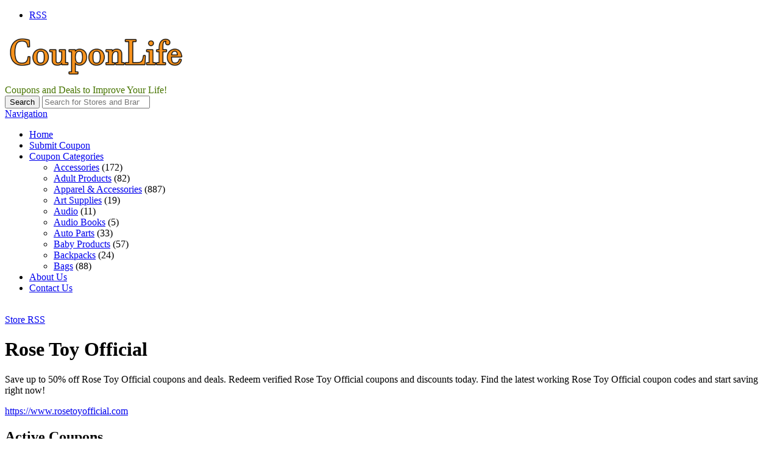

--- FILE ---
content_type: text/html; charset=UTF-8
request_url: https://couponlife.net/stores/rose-toy-official-coupon/
body_size: 15341
content:
<!DOCTYPE html>

<html lang="en-US" prefix="og: https://ogp.me/ns#">

<head>

	<meta http-equiv="Content-Type" content="text/html; charset=UTF-8" />
	<link rel="profile" href="https://gmpg.org/xfn/11" />

	<title>Rose Toy Official Coupon Codes - Deals, Discounts, Coupons, Vouchers 2026 - CouponLife.net</title>

	<link rel="alternate" type="application/rss+xml" title="RSS 2.0" href="https://couponlife.net/feed/?post_type=coupon" />
	<link rel="pingback" href="https://couponlife.net/xmlrpc.php" />

	<meta http-equiv="X-UA-Compatible" content="IE=edge,chrome=1">
	<meta name="viewport" content="width=device-width, initial-scale=1" />

    <!--[if lt IE 7]><link rel="stylesheet" type="text/css" href="https://couponlife.net/wp-content/themes/clipper/styles/ie.css" media="screen"/><![endif]-->
       <!--[if IE 7]><link rel="stylesheet" type="text/css" href="https://couponlife.net/wp-content/themes/clipper/styles/ie7.css" media="screen"/><![endif]-->

	
<!-- Search Engine Optimization by Rank Math - https://rankmath.com/ -->
<meta name="description" content="Updated 24/7 Coupons, Discount, Deals and Vouchers on your favorite stores and brands to improve your life!"/>
<meta name="robots" content="follow, index, max-snippet:-1, max-video-preview:-1, max-image-preview:large"/>
<link rel="canonical" href="https://couponlife.net/stores/rose-toy-official-coupon/" />
<meta property="og:locale" content="en_US" />
<meta property="og:type" content="article" />
<meta property="og:title" content="Rose Toy Official Coupon Codes - Deals, Discounts, Coupons, Vouchers 2026 - CouponLife.net" />
<meta property="og:description" content="Updated 24/7 Coupons, Discount, Deals and Vouchers on your favorite stores and brands to improve your life!" />
<meta property="og:url" content="https://couponlife.net/stores/rose-toy-official-coupon/" />
<meta property="og:site_name" content="CouponLife.net" />
<meta name="twitter:card" content="summary_large_image" />
<meta name="twitter:title" content="Rose Toy Official Coupon Codes - Deals, Discounts, Coupons, Vouchers 2026 - CouponLife.net" />
<meta name="twitter:description" content="Updated 24/7 Coupons, Discount, Deals and Vouchers on your favorite stores and brands to improve your life!" />
<meta name="twitter:label1" content="Coupons" />
<meta name="twitter:data1" content="1" />
<script type="application/ld+json" class="rank-math-schema">{"@context":"https://schema.org","@graph":[{"@type":"Organization","@id":"https://couponlife.net/#organization","name":"CouponLife.net"},{"@type":"WebSite","@id":"https://couponlife.net/#website","url":"https://couponlife.net","name":"CouponLife.net","alternateName":"CouponLife","publisher":{"@id":"https://couponlife.net/#organization"},"inLanguage":"en-US"},{"@type":"CollectionPage","@id":"https://couponlife.net/stores/rose-toy-official-coupon/#webpage","url":"https://couponlife.net/stores/rose-toy-official-coupon/","name":"Rose Toy Official Coupon Codes - Deals, Discounts, Coupons, Vouchers 2026 - CouponLife.net","isPartOf":{"@id":"https://couponlife.net/#website"},"inLanguage":"en-US"}]}</script>
<!-- /Rank Math WordPress SEO plugin -->

<link rel='dns-prefetch' href='//ajax.googleapis.com' />
<link rel='dns-prefetch' href='//fonts.googleapis.com' />
<link rel="alternate" type="application/rss+xml" title="CouponLife.net &raquo; Feed" href="https://couponlife.net/feed/" />
<link rel="alternate" type="application/rss+xml" title="CouponLife.net &raquo; Rose Toy Official Store Feed" href="https://couponlife.net/stores/rose-toy-official-coupon/feed/" />
<style id='wp-img-auto-sizes-contain-inline-css' type='text/css'>
img:is([sizes=auto i],[sizes^="auto," i]){contain-intrinsic-size:3000px 1500px}
/*# sourceURL=wp-img-auto-sizes-contain-inline-css */
</style>
<link rel='stylesheet' id='google-fonts-css' href='//fonts.googleapis.com/css?family=Ubuntu%3A300%2C400%2C700%2C400italic&#038;ver=6.9' type='text/css' media='all' />
<style id='wp-emoji-styles-inline-css' type='text/css'>

	img.wp-smiley, img.emoji {
		display: inline !important;
		border: none !important;
		box-shadow: none !important;
		height: 1em !important;
		width: 1em !important;
		margin: 0 0.07em !important;
		vertical-align: -0.1em !important;
		background: none !important;
		padding: 0 !important;
	}
/*# sourceURL=wp-emoji-styles-inline-css */
</style>
<style id='wp-block-library-inline-css' type='text/css'>
:root{--wp-block-synced-color:#7a00df;--wp-block-synced-color--rgb:122,0,223;--wp-bound-block-color:var(--wp-block-synced-color);--wp-editor-canvas-background:#ddd;--wp-admin-theme-color:#007cba;--wp-admin-theme-color--rgb:0,124,186;--wp-admin-theme-color-darker-10:#006ba1;--wp-admin-theme-color-darker-10--rgb:0,107,160.5;--wp-admin-theme-color-darker-20:#005a87;--wp-admin-theme-color-darker-20--rgb:0,90,135;--wp-admin-border-width-focus:2px}@media (min-resolution:192dpi){:root{--wp-admin-border-width-focus:1.5px}}.wp-element-button{cursor:pointer}:root .has-very-light-gray-background-color{background-color:#eee}:root .has-very-dark-gray-background-color{background-color:#313131}:root .has-very-light-gray-color{color:#eee}:root .has-very-dark-gray-color{color:#313131}:root .has-vivid-green-cyan-to-vivid-cyan-blue-gradient-background{background:linear-gradient(135deg,#00d084,#0693e3)}:root .has-purple-crush-gradient-background{background:linear-gradient(135deg,#34e2e4,#4721fb 50%,#ab1dfe)}:root .has-hazy-dawn-gradient-background{background:linear-gradient(135deg,#faaca8,#dad0ec)}:root .has-subdued-olive-gradient-background{background:linear-gradient(135deg,#fafae1,#67a671)}:root .has-atomic-cream-gradient-background{background:linear-gradient(135deg,#fdd79a,#004a59)}:root .has-nightshade-gradient-background{background:linear-gradient(135deg,#330968,#31cdcf)}:root .has-midnight-gradient-background{background:linear-gradient(135deg,#020381,#2874fc)}:root{--wp--preset--font-size--normal:16px;--wp--preset--font-size--huge:42px}.has-regular-font-size{font-size:1em}.has-larger-font-size{font-size:2.625em}.has-normal-font-size{font-size:var(--wp--preset--font-size--normal)}.has-huge-font-size{font-size:var(--wp--preset--font-size--huge)}.has-text-align-center{text-align:center}.has-text-align-left{text-align:left}.has-text-align-right{text-align:right}.has-fit-text{white-space:nowrap!important}#end-resizable-editor-section{display:none}.aligncenter{clear:both}.items-justified-left{justify-content:flex-start}.items-justified-center{justify-content:center}.items-justified-right{justify-content:flex-end}.items-justified-space-between{justify-content:space-between}.screen-reader-text{border:0;clip-path:inset(50%);height:1px;margin:-1px;overflow:hidden;padding:0;position:absolute;width:1px;word-wrap:normal!important}.screen-reader-text:focus{background-color:#ddd;clip-path:none;color:#444;display:block;font-size:1em;height:auto;left:5px;line-height:normal;padding:15px 23px 14px;text-decoration:none;top:5px;width:auto;z-index:100000}html :where(.has-border-color){border-style:solid}html :where([style*=border-top-color]){border-top-style:solid}html :where([style*=border-right-color]){border-right-style:solid}html :where([style*=border-bottom-color]){border-bottom-style:solid}html :where([style*=border-left-color]){border-left-style:solid}html :where([style*=border-width]){border-style:solid}html :where([style*=border-top-width]){border-top-style:solid}html :where([style*=border-right-width]){border-right-style:solid}html :where([style*=border-bottom-width]){border-bottom-style:solid}html :where([style*=border-left-width]){border-left-style:solid}html :where(img[class*=wp-image-]){height:auto;max-width:100%}:where(figure){margin:0 0 1em}html :where(.is-position-sticky){--wp-admin--admin-bar--position-offset:var(--wp-admin--admin-bar--height,0px)}@media screen and (max-width:600px){html :where(.is-position-sticky){--wp-admin--admin-bar--position-offset:0px}}

/*# sourceURL=wp-block-library-inline-css */
</style><style id='global-styles-inline-css' type='text/css'>
:root{--wp--preset--aspect-ratio--square: 1;--wp--preset--aspect-ratio--4-3: 4/3;--wp--preset--aspect-ratio--3-4: 3/4;--wp--preset--aspect-ratio--3-2: 3/2;--wp--preset--aspect-ratio--2-3: 2/3;--wp--preset--aspect-ratio--16-9: 16/9;--wp--preset--aspect-ratio--9-16: 9/16;--wp--preset--color--black: #000000;--wp--preset--color--cyan-bluish-gray: #abb8c3;--wp--preset--color--white: #ffffff;--wp--preset--color--pale-pink: #f78da7;--wp--preset--color--vivid-red: #cf2e2e;--wp--preset--color--luminous-vivid-orange: #ff6900;--wp--preset--color--luminous-vivid-amber: #fcb900;--wp--preset--color--light-green-cyan: #7bdcb5;--wp--preset--color--vivid-green-cyan: #00d084;--wp--preset--color--pale-cyan-blue: #8ed1fc;--wp--preset--color--vivid-cyan-blue: #0693e3;--wp--preset--color--vivid-purple: #9b51e0;--wp--preset--gradient--vivid-cyan-blue-to-vivid-purple: linear-gradient(135deg,rgb(6,147,227) 0%,rgb(155,81,224) 100%);--wp--preset--gradient--light-green-cyan-to-vivid-green-cyan: linear-gradient(135deg,rgb(122,220,180) 0%,rgb(0,208,130) 100%);--wp--preset--gradient--luminous-vivid-amber-to-luminous-vivid-orange: linear-gradient(135deg,rgb(252,185,0) 0%,rgb(255,105,0) 100%);--wp--preset--gradient--luminous-vivid-orange-to-vivid-red: linear-gradient(135deg,rgb(255,105,0) 0%,rgb(207,46,46) 100%);--wp--preset--gradient--very-light-gray-to-cyan-bluish-gray: linear-gradient(135deg,rgb(238,238,238) 0%,rgb(169,184,195) 100%);--wp--preset--gradient--cool-to-warm-spectrum: linear-gradient(135deg,rgb(74,234,220) 0%,rgb(151,120,209) 20%,rgb(207,42,186) 40%,rgb(238,44,130) 60%,rgb(251,105,98) 80%,rgb(254,248,76) 100%);--wp--preset--gradient--blush-light-purple: linear-gradient(135deg,rgb(255,206,236) 0%,rgb(152,150,240) 100%);--wp--preset--gradient--blush-bordeaux: linear-gradient(135deg,rgb(254,205,165) 0%,rgb(254,45,45) 50%,rgb(107,0,62) 100%);--wp--preset--gradient--luminous-dusk: linear-gradient(135deg,rgb(255,203,112) 0%,rgb(199,81,192) 50%,rgb(65,88,208) 100%);--wp--preset--gradient--pale-ocean: linear-gradient(135deg,rgb(255,245,203) 0%,rgb(182,227,212) 50%,rgb(51,167,181) 100%);--wp--preset--gradient--electric-grass: linear-gradient(135deg,rgb(202,248,128) 0%,rgb(113,206,126) 100%);--wp--preset--gradient--midnight: linear-gradient(135deg,rgb(2,3,129) 0%,rgb(40,116,252) 100%);--wp--preset--font-size--small: 13px;--wp--preset--font-size--medium: 20px;--wp--preset--font-size--large: 36px;--wp--preset--font-size--x-large: 42px;--wp--preset--spacing--20: 0.44rem;--wp--preset--spacing--30: 0.67rem;--wp--preset--spacing--40: 1rem;--wp--preset--spacing--50: 1.5rem;--wp--preset--spacing--60: 2.25rem;--wp--preset--spacing--70: 3.38rem;--wp--preset--spacing--80: 5.06rem;--wp--preset--shadow--natural: 6px 6px 9px rgba(0, 0, 0, 0.2);--wp--preset--shadow--deep: 12px 12px 50px rgba(0, 0, 0, 0.4);--wp--preset--shadow--sharp: 6px 6px 0px rgba(0, 0, 0, 0.2);--wp--preset--shadow--outlined: 6px 6px 0px -3px rgb(255, 255, 255), 6px 6px rgb(0, 0, 0);--wp--preset--shadow--crisp: 6px 6px 0px rgb(0, 0, 0);}:where(.is-layout-flex){gap: 0.5em;}:where(.is-layout-grid){gap: 0.5em;}body .is-layout-flex{display: flex;}.is-layout-flex{flex-wrap: wrap;align-items: center;}.is-layout-flex > :is(*, div){margin: 0;}body .is-layout-grid{display: grid;}.is-layout-grid > :is(*, div){margin: 0;}:where(.wp-block-columns.is-layout-flex){gap: 2em;}:where(.wp-block-columns.is-layout-grid){gap: 2em;}:where(.wp-block-post-template.is-layout-flex){gap: 1.25em;}:where(.wp-block-post-template.is-layout-grid){gap: 1.25em;}.has-black-color{color: var(--wp--preset--color--black) !important;}.has-cyan-bluish-gray-color{color: var(--wp--preset--color--cyan-bluish-gray) !important;}.has-white-color{color: var(--wp--preset--color--white) !important;}.has-pale-pink-color{color: var(--wp--preset--color--pale-pink) !important;}.has-vivid-red-color{color: var(--wp--preset--color--vivid-red) !important;}.has-luminous-vivid-orange-color{color: var(--wp--preset--color--luminous-vivid-orange) !important;}.has-luminous-vivid-amber-color{color: var(--wp--preset--color--luminous-vivid-amber) !important;}.has-light-green-cyan-color{color: var(--wp--preset--color--light-green-cyan) !important;}.has-vivid-green-cyan-color{color: var(--wp--preset--color--vivid-green-cyan) !important;}.has-pale-cyan-blue-color{color: var(--wp--preset--color--pale-cyan-blue) !important;}.has-vivid-cyan-blue-color{color: var(--wp--preset--color--vivid-cyan-blue) !important;}.has-vivid-purple-color{color: var(--wp--preset--color--vivid-purple) !important;}.has-black-background-color{background-color: var(--wp--preset--color--black) !important;}.has-cyan-bluish-gray-background-color{background-color: var(--wp--preset--color--cyan-bluish-gray) !important;}.has-white-background-color{background-color: var(--wp--preset--color--white) !important;}.has-pale-pink-background-color{background-color: var(--wp--preset--color--pale-pink) !important;}.has-vivid-red-background-color{background-color: var(--wp--preset--color--vivid-red) !important;}.has-luminous-vivid-orange-background-color{background-color: var(--wp--preset--color--luminous-vivid-orange) !important;}.has-luminous-vivid-amber-background-color{background-color: var(--wp--preset--color--luminous-vivid-amber) !important;}.has-light-green-cyan-background-color{background-color: var(--wp--preset--color--light-green-cyan) !important;}.has-vivid-green-cyan-background-color{background-color: var(--wp--preset--color--vivid-green-cyan) !important;}.has-pale-cyan-blue-background-color{background-color: var(--wp--preset--color--pale-cyan-blue) !important;}.has-vivid-cyan-blue-background-color{background-color: var(--wp--preset--color--vivid-cyan-blue) !important;}.has-vivid-purple-background-color{background-color: var(--wp--preset--color--vivid-purple) !important;}.has-black-border-color{border-color: var(--wp--preset--color--black) !important;}.has-cyan-bluish-gray-border-color{border-color: var(--wp--preset--color--cyan-bluish-gray) !important;}.has-white-border-color{border-color: var(--wp--preset--color--white) !important;}.has-pale-pink-border-color{border-color: var(--wp--preset--color--pale-pink) !important;}.has-vivid-red-border-color{border-color: var(--wp--preset--color--vivid-red) !important;}.has-luminous-vivid-orange-border-color{border-color: var(--wp--preset--color--luminous-vivid-orange) !important;}.has-luminous-vivid-amber-border-color{border-color: var(--wp--preset--color--luminous-vivid-amber) !important;}.has-light-green-cyan-border-color{border-color: var(--wp--preset--color--light-green-cyan) !important;}.has-vivid-green-cyan-border-color{border-color: var(--wp--preset--color--vivid-green-cyan) !important;}.has-pale-cyan-blue-border-color{border-color: var(--wp--preset--color--pale-cyan-blue) !important;}.has-vivid-cyan-blue-border-color{border-color: var(--wp--preset--color--vivid-cyan-blue) !important;}.has-vivid-purple-border-color{border-color: var(--wp--preset--color--vivid-purple) !important;}.has-vivid-cyan-blue-to-vivid-purple-gradient-background{background: var(--wp--preset--gradient--vivid-cyan-blue-to-vivid-purple) !important;}.has-light-green-cyan-to-vivid-green-cyan-gradient-background{background: var(--wp--preset--gradient--light-green-cyan-to-vivid-green-cyan) !important;}.has-luminous-vivid-amber-to-luminous-vivid-orange-gradient-background{background: var(--wp--preset--gradient--luminous-vivid-amber-to-luminous-vivid-orange) !important;}.has-luminous-vivid-orange-to-vivid-red-gradient-background{background: var(--wp--preset--gradient--luminous-vivid-orange-to-vivid-red) !important;}.has-very-light-gray-to-cyan-bluish-gray-gradient-background{background: var(--wp--preset--gradient--very-light-gray-to-cyan-bluish-gray) !important;}.has-cool-to-warm-spectrum-gradient-background{background: var(--wp--preset--gradient--cool-to-warm-spectrum) !important;}.has-blush-light-purple-gradient-background{background: var(--wp--preset--gradient--blush-light-purple) !important;}.has-blush-bordeaux-gradient-background{background: var(--wp--preset--gradient--blush-bordeaux) !important;}.has-luminous-dusk-gradient-background{background: var(--wp--preset--gradient--luminous-dusk) !important;}.has-pale-ocean-gradient-background{background: var(--wp--preset--gradient--pale-ocean) !important;}.has-electric-grass-gradient-background{background: var(--wp--preset--gradient--electric-grass) !important;}.has-midnight-gradient-background{background: var(--wp--preset--gradient--midnight) !important;}.has-small-font-size{font-size: var(--wp--preset--font-size--small) !important;}.has-medium-font-size{font-size: var(--wp--preset--font-size--medium) !important;}.has-large-font-size{font-size: var(--wp--preset--font-size--large) !important;}.has-x-large-font-size{font-size: var(--wp--preset--font-size--x-large) !important;}
/*# sourceURL=global-styles-inline-css */
</style>

<style id='classic-theme-styles-inline-css' type='text/css'>
/*! This file is auto-generated */
.wp-block-button__link{color:#fff;background-color:#32373c;border-radius:9999px;box-shadow:none;text-decoration:none;padding:calc(.667em + 2px) calc(1.333em + 2px);font-size:1.125em}.wp-block-file__button{background:#32373c;color:#fff;text-decoration:none}
/*# sourceURL=/wp-includes/css/classic-themes.min.css */
</style>
<link rel='stylesheet' id='cntctfrm_form_style-css' href='https://couponlife.net/wp-content/plugins/contact-form-plugin/css/form_style.css?ver=4.3.6' type='text/css' media='all' />
<link rel='stylesheet' id='at-main-css' href='https://couponlife.net/wp-content/themes/flatter/style.css?ver=6.9' type='text/css' media='all' />
<link rel='stylesheet' id='colorbox-css' href='https://couponlife.net/wp-content/themes/clipper/theme-framework/js/colorbox/colorbox.css?ver=1.6.1' type='text/css' media='all' />
<link rel='stylesheet' id='jquery-ui-style-css' href='https://couponlife.net/wp-content/themes/clipper/framework/styles/jquery-ui/jquery-ui.min.css?ver=1.11.2' type='text/css' media='all' />
<link rel='stylesheet' id='app-reports-css' href='https://couponlife.net/wp-content/themes/clipper/includes/reports/style.css?ver=1.0' type='text/css' media='all' />
<link rel='stylesheet' id='font-awesome-css' href='https://couponlife.net/wp-content/themes/clipper/theme-framework/styles/font-awesome.min.css?ver=4.2.0' type='text/css' media='all' />
<link rel='stylesheet' id='fl-color-css' href='https://couponlife.net/wp-content/themes/flatter/css/green.css?ver=6.9' type='text/css' media='all' />
<script type="text/javascript" src="https://ajax.googleapis.com/ajax/libs/jquery/1.10.2/jquery.min.js?ver=1.10.2" id="jquery-js"></script>
<script type="text/javascript" src="https://couponlife.net/wp-includes/js/jquery/ui/core.min.js?ver=1.13.3" id="jquery-ui-core-js"></script>
<script type="text/javascript" src="https://couponlife.net/wp-includes/js/jquery/ui/datepicker.min.js?ver=1.13.3" id="jquery-ui-datepicker-js"></script>
<script type="text/javascript" id="jquery-ui-datepicker-js-after">
/* <![CDATA[ */
jQuery(function(jQuery){jQuery.datepicker.setDefaults({"closeText":"Close","currentText":"Today","monthNames":["January","February","March","April","May","June","July","August","September","October","November","December"],"monthNamesShort":["Jan","Feb","Mar","Apr","May","Jun","Jul","Aug","Sep","Oct","Nov","Dec"],"nextText":"Next","prevText":"Previous","dayNames":["Sunday","Monday","Tuesday","Wednesday","Thursday","Friday","Saturday"],"dayNamesShort":["Sun","Mon","Tue","Wed","Thu","Fri","Sat"],"dayNamesMin":["S","M","T","W","T","F","S"],"dateFormat":"MM d, yy","firstDay":1,"isRTL":false});});
//# sourceURL=jquery-ui-datepicker-js-after
/* ]]> */
</script>
<script type="text/javascript" id="jquery-ui-datepicker-lang-js-extra">
/* <![CDATA[ */
var datepickerL10n = {"isRTL":"","firstDay":"1","dateFormat":"yy-mm-dd","closeText":"Done","prevText":"Prev","nextText":"Next","currentText":"Today","weekHeader":"Wk","monthNames":["January","February","March","April","May","June","July","August","September","October","November","December"],"monthNamesShort":["Jan","Feb","Mar","Apr","May","Jun","Jul","Aug","Sep","Oct","Nov","Dec"],"dayNames":["Sunday","Monday","Tuesday","Wednesday","Thursday","Friday","Saturday"],"dayNamesShort":["Sun","Mon","Tue","Wed","Thu","Fri","Sat"],"dayNamesMin":["Su","Mo","Tu","We","Th","Fr","Sa"]};
//# sourceURL=jquery-ui-datepicker-lang-js-extra
/* ]]> */
</script>
<script type="text/javascript" src="https://couponlife.net/wp-content/themes/clipper/framework/js/jquery-ui/jquery.ui.datepicker-lang.js?ver=6.9" id="jquery-ui-datepicker-lang-js"></script>
<script type="text/javascript" src="https://couponlife.net/wp-content/themes/clipper/includes/js/easing.js?ver=1.3" id="jqueryeasing-js"></script>
<script type="text/javascript" src="https://couponlife.net/wp-content/themes/clipper/includes/js/jcarousellite.min.js?ver=1.8.5" id="jcarousellite-js"></script>
<script type="text/javascript" src="https://couponlife.net/wp-content/themes/clipper/includes/js/zeroclipboard/ZeroClipboard.min.js?ver=2.2.0-beta.3" id="zeroclipboard-js"></script>
<script type="text/javascript" src="https://couponlife.net/wp-content/themes/flatter/includes/js/clipboard.js?ver=2.0.4" id="clipboardjs-js"></script>
<script type="text/javascript" id="theme-scripts-js-extra">
/* <![CDATA[ */
var flatter_params = {"app_tax_store":"stores","ajax_url":"/wp-admin/admin-ajax.php","templateurl":"https://couponlife.net/wp-content/themes/clipper","is_mobile":"","text_copied":"Copied","home_url":"https://couponlife.net/","text_mobile_primary":"Navigation","text_mobile_top":"Go to","text_before_delete_coupon":"Are you sure you want to delete this coupon?","text_sent_email":"Your email has been sent!","text_shared_email_success":"This coupon was successfully shared with","text_shared_email_failed":"There was a problem sharing this coupon with","force_affiliate":"1","direct_links":"","home_tab":""};
//# sourceURL=theme-scripts-js-extra
/* ]]> */
</script>
<script type="text/javascript" src="https://couponlife.net/wp-content/themes/flatter/includes/js/theme-scripts.js?ver=1.1" id="theme-scripts-js"></script>
<script type="text/javascript" src="https://couponlife.net/wp-content/themes/clipper/theme-framework/js/colorbox/jquery.colorbox.min.js?ver=1.6.1" id="colorbox-js"></script>
<script type="text/javascript" src="https://couponlife.net/wp-content/themes/clipper/framework/js/validate/jquery.validate.min.js?ver=1.13.0" id="validate-js"></script>
<script type="text/javascript" id="validate-lang-js-extra">
/* <![CDATA[ */
var validateL10n = {"required":"This field is required.","remote":"Please fix this field.","email":"Please enter a valid email address.","url":"Please enter a valid URL.","date":"Please enter a valid date.","dateISO":"Please enter a valid date (ISO).","number":"Please enter a valid number.","digits":"Please enter only digits.","creditcard":"Please enter a valid credit card number.","equalTo":"Please enter the same value again.","maxlength":"Please enter no more than {0} characters.","minlength":"Please enter at least {0} characters.","rangelength":"Please enter a value between {0} and {1} characters long.","range":"Please enter a value between {0} and {1}.","max":"Please enter a value less than or equal to {0}.","min":"Please enter a value greater than or equal to {0}."};
//# sourceURL=validate-lang-js-extra
/* ]]> */
</script>
<script type="text/javascript" src="https://couponlife.net/wp-content/themes/clipper/framework/js/validate/jquery.validate-lang.js?ver=6.9" id="validate-lang-js"></script>
<script type="text/javascript" src="https://couponlife.net/wp-content/themes/clipper/includes/js/jquery.tinynav.min.js?ver=1.1" id="tinynav-js"></script>
<script type="text/javascript" src="https://couponlife.net/wp-content/themes/clipper/theme-framework/js/footable/jquery.footable.min.js?ver=2.0.3" id="footable-js"></script>
<link rel="https://api.w.org/" href="https://couponlife.net/wp-json/" /><link rel="EditURI" type="application/rsd+xml" title="RSD" href="https://couponlife.net/xmlrpc.php?rsd" />
<link rel="shortcut icon" href="https://couponlife.net/wp-content/themes/clipper/images/favicon.ico" />

	<meta name="generator" content="Clipper 1.6.21" />
	<!-- PIE active classes -->
	<style type="text/css">
		#nav .active, #nav li { behavior: url(https://couponlife.net/wp-content/themes/clipper/includes/js/pie.htc); }
	</style>
	<!-- end PIE active classes -->
<meta property="og:type" content="website" />
<meta property="og:locale" content="en_US" />
<meta property="og:site_name" content="CouponLife.net" />
<meta property="og:image" content="https://s.wordpress.com/mshots/v1/https%3A%2F%2Fwww.rosetoyofficial.com?w=250" />
<meta property="og:url" content="https://couponlife.net/stores/rose-toy-official-coupon/" />
<meta property="og:title" content="Rose Toy Official" />
<meta property="og:description" content="Save up to 50% off Rose Toy Official coupons and deals. Redeem verified Rose Toy Official coupons and discounts today. Find the latest working Rose Toy Official coupon codes and start saving..." />
	<style type="text/css" id="clpr-header-css">
			#logo h1 a,
		#logo h1 a:hover,
		#logo .description {
			color: #477400;
		}
		
	</style>
	<link rel="icon" href="https://couponlife.net/wp-content/uploads/2022/01/cropped-globe-32x32.png" sizes="32x32" />
<link rel="icon" href="https://couponlife.net/wp-content/uploads/2022/01/cropped-globe-192x192.png" sizes="192x192" />
<link rel="apple-touch-icon" href="https://couponlife.net/wp-content/uploads/2022/01/cropped-globe-180x180.png" />
<meta name="msapplication-TileImage" content="https://couponlife.net/wp-content/uploads/2022/01/cropped-globe-270x270.png" />
		<style type="text/css" id="wp-custom-css">
			.head .counter, .head .counter-red {
    float: right;
    margin: 0;
    padding: 0 20px;
    font-size: 14px;
    font-weight: bold;
    line-height: 22px;
    color: #9C9DA9;
    text-shadow: 1px 1px 1px #FFFFFF;
    display: none;
}		</style>
		
</head>

<body data-rsssl=1 id="top" class="archive tax-stores term-rose-toy-official-coupon term-4018 wp-theme-clipper wp-child-theme-flatter">

	
	<div id="wrapper">

		<div class="w1">

						<div id="header">

	<div class="holder holder-panel clearfix">

		<div class="frame">

			<div class="panel">
				
				
				<div class="bar clearfix">

					<ul class="social">

						<li><a class="rss" href="https://couponlife.net/feed/?post_type=coupon" rel="nofollow" target="_blank"><i class="fa fa-rss"></i>RSS</a></li>

						
						
					</ul>

					<ul class="add-nav">

						

					</ul>

				</div>

			</div>

		</div> <!-- #frame -->

	</div> <!-- #holder -->
	
	<div class="holder holder-logo clearfix">
		
		<div class="frame">
			
			<div class="header-bar">
				
				<div id="logo">
					
											<a class="site-logo" href="https://couponlife.net/">
							<img src="https://couponlife.net/wp-content/uploads/2022/01/CouponLife_logo8_orange-e1641532151369.png" class="header-logo" alt="" />
						</a>
																<div class="description">Coupons and Deals to Improve Your Life!</div>
										
				</div>
				
				
<div class="search-box">

	<form role="search" method="get" class="search" action="https://couponlife.net/" >

		<button value="Search" title="Search" type="submit" class="btn-submit"><i class="fa fa-search"></i><span>Search</span></button>
		
		<label class="screen-reader-text" for="s">Search for:</label>
		<input type="search" class="text newtag" id="s" name="s" value="" placeholder="Search for Stores and Brands" />
		
	</form>

</div>				
			</div>
			
		</div> <!-- #frame -->
		
	</div> <!-- #holder -->
	
		
		<div class="header_menu">

			<div class="header_menu_res">
			
				<a class="menu-toggle" href="#"><i class="fa fa-reorder"></i>Navigation</a>
				<ul id="menu-clipper-main-menu" class="menu"><li id="menu-item-29" class="menu-item menu-item-type-custom menu-item-object-custom menu-item-home menu-item-29"><a href="https://couponlife.net/">Home</a></li>
<li id="menu-item-11332" class="menu-item menu-item-type-post_type menu-item-object-page menu-item-11332"><a href="https://couponlife.net/submit-coupon/">Submit Coupon</a></li>
<li id="menu-item-32" class="menu-item menu-item-type-post_type menu-item-object-page menu-item-32"><a href="https://couponlife.net/coupon-categories/">Coupon Categories</a><div class="adv_taxonomies" id="adv_categories"><div class="catcol first"><ul class="maincat-list"><li class="maincat cat-item-127"><a href="https://couponlife.net/coupon-category/accessories/" title="">Accessories</a> <span class="cat-item-count">(172)</span> </li>
<li class="maincat cat-item-217"><a href="https://couponlife.net/coupon-category/adult-products/" title="">Adult Products</a> <span class="cat-item-count">(82)</span> </li>
<li class="maincat cat-item-18"><a href="https://couponlife.net/coupon-category/apparel-accessories/" title="">Apparel &amp; Accessories</a> <span class="cat-item-count">(887)</span> </li>
<li class="maincat cat-item-590"><a href="https://couponlife.net/coupon-category/art-supplies/" title="">Art Supplies</a> <span class="cat-item-count">(19)</span> </li>
</ul>
</div><!-- /catcol -->
<div class="catcol"><ul class="maincat-list"><li class="maincat cat-item-787"><a href="https://couponlife.net/coupon-category/audio/" title="">Audio</a> <span class="cat-item-count">(11)</span> </li>
<li class="maincat cat-item-351"><a href="https://couponlife.net/coupon-category/audio-books/" title="">Audio Books</a> <span class="cat-item-count">(5)</span> </li>
<li class="maincat cat-item-272"><a href="https://couponlife.net/coupon-category/auto-parts/" title="">Auto Parts</a> <span class="cat-item-count">(33)</span> </li>
<li class="maincat cat-item-251"><a href="https://couponlife.net/coupon-category/baby-products/" title="">Baby Products</a> <span class="cat-item-count">(57)</span> </li>
</ul>
</div><!-- /catcol -->
<div class="catcol"><ul class="maincat-list"><li class="maincat cat-item-488"><a href="https://couponlife.net/coupon-category/backpacks/" title="">Backpacks</a> <span class="cat-item-count">(24)</span> </li>
<li class="maincat cat-item-106"><a href="https://couponlife.net/coupon-category/bags/" title="">Bags</a> <span class="cat-item-count">(88)</span> </li>
</ul>
</div><!-- /catcol -->
</div></li>
<li id="menu-item-56" class="menu-item menu-item-type-post_type menu-item-object-page menu-item-56"><a href="https://couponlife.net/about-us/">About Us</a></li>
<li id="menu-item-57" class="menu-item menu-item-type-post_type menu-item-object-page menu-item-57"><a href="https://couponlife.net/contact-us/">Contact Us</a></li>
</ul>				
								
				<div class="clr"></div>

			</div><!-- /header_menu_res -->

		</div><!-- /header_menu -->
		
	
</div> <!-- #header -->
			
			<div id="main">

				
<div id="content">


	<div class="content-box">

		<div class="box-c">

			<div class="box-holder">

				<div class="store">

					<div class="text-box">

						<div class="store-holder">
							<div class="store-image">
								<a href="https://couponlife.net/go-store/rose-toy-official-coupon"><img class="store-thumb" src="https://s.wordpress.com/mshots/v1/https%3A%2F%2Fwww.rosetoyofficial.com?w=180" alt="" /></a>
							</div>
						</div>

						<div class="info">
							<a class="rss-link" href="https://couponlife.net/stores/rose-toy-official-coupon/feed/" rel="nofollow" target="_blank">Store RSS</a>
							<h1>Rose Toy Official</h1>
							<div class="desc"><p>Save up to 50% off Rose Toy Official coupons and deals. Redeem verified Rose Toy Official coupons and discounts today. Find the latest working Rose Toy Official coupon codes and start saving right now!</p>
</div>
							<p class="store-url"><a href="https://couponlife.net/go-store/rose-toy-official-coupon" target="_blank">https://www.rosetoyofficial.com</a></p>
						</div> <!-- #info -->

					</div> <!-- #text-box -->

					<div class="clr"></div>

					<div class="adsense">
											</div> <!-- #adsense -->

				</div> <!-- #store -->

			</div> <!-- #box-holder -->

		</div> <!-- #box-c -->

	</div> <!-- #content-box -->


	<div class="content-box">

		<div class="box-c">

			<div class="box-holder">

				<div class="head">

					<h2>Active Coupons</h2>

					
					<div class="counter"><span>1</span> Coupon</div>

				</div> <!-- #head -->

				




		
				
		
<div class="item post-11067 coupon type-coupon status-publish hentry coupon_category-adult-products stores-rose-toy-official-coupon coupon_type-promotion" id="post-11067">

	<div class="item-holder">

		<div class="store-holder">
			<div class="store-image">
				<a href="https://couponlife.net/stores/rose-toy-official-coupon/"><img src="https://s.wordpress.com/mshots/v1/https%3A%2F%2Fwww.rosetoyofficial.com?w=180" alt="" /></a>
			</div>
			<div class="store-name">
				 <a href="https://couponlife.net/stores/rose-toy-official-coupon/" rel="tag">Rose Toy Official</a>			</div>
		</div>

		<div class="item-frame">

			<div class="item-panel">

				<div class="clear"></div>

				
				<h3 class="entry-title"><a href="https://couponlife.net/coupons/save-up-to-50-off-deals-at-rose-toy-official-coupon/" title="View the &quot;Save up to 50% Off Deals at Rose Toy Official Coupon&quot; coupon page" rel="bookmark">Save up to 50% Off Deals at Rose Toy Official Coupon</a></h3>

				
				<div class="content-holder">

					
					<p class="desc entry-content">Save up to 50% Off Deals at Rose Toy Official Coupon.... <a href="https://couponlife.net/coupons/save-up-to-50-off-deals-at-rose-toy-official-coupon/" class="more" title="View the &quot;Save up to 50% Off Deals at Rose Toy Official Coupon&quot; coupon page">more &rsaquo;&rsaquo;</a></p>

					
				</div>

			</div> <!-- #item-panel -->

			<div class="clear"></div>

			
				<div class="taxonomy">
					<p class="category">Category: <a href="https://couponlife.net/coupon-category/adult-products/" rel="tag">Adult Products</a></p>									</div>

			
		</div> <!-- #item-frame -->

		<div class="item-actions">

			
	<div class="thumbsup-vote">

		<div class="stripe-badge">
			<span class="success">success</span>
			<span class="thumbsup-stripe-badge stripe-badge-green"><span class="percent">100%</span></span>
		</div>

		<div class="frame" id="vote_11067">

			
				<div id="loading-11067" class="loading"></div>

				<div id="ajax-11067">

					<span class="vote thumbsup-up">
						<span class="thumbsup" onClick="thumbsVote(11067, 0, 'vote_11067', 1, '<span class=\'text\'>Thanks for voting!</span>');"></span>
					</span>

					<span class="vote thumbsup-down">
						<span class="thumbsdown" onClick="thumbsVote(11067, 0, 'vote_11067', 0, '<span class=\'text\'>Thanks for voting!</span>');"></span>
					</span>

				</div>

			
		</div>

	</div>


			
			
			
<div class="couponAndTip">

	<div class="link-holder">

		<a href="https://couponlife.net/go/save-up-to-50-off-deals-at-rose-toy-official-coupon/11067" id="coupon-link-11067" class="coupon-code-link btn promotion" title="Click to open site" target="_blank" data-coupon-nonce="e484c2a3ff" data-coupon-id="11067" data-clipboard-text="Redeem Offer"><span>Redeem Offer</span></a>

	</div> <!-- #link-holder -->

	<p class="link-popup"><span class="link-popup-arrow"></span><span class="link-popup-inner">Click to open site</span></p>

</div><!-- /couponAndTip -->

		</div>

		<div class="item-footer">

			<ul class="social">

				<li class="stats">
									</li>

				<li>
					<i class="fa fa-share-square-o"></i><a class="share" href="#">Share </a>
					<div class="drop">

	<div class="drop-arrow"></div>

	<div class="drop-c">

			<ul class="inner-social">
		<li><a class="mail" href="#" data-id="11067" rel="nofollow">Email to Friend</a></li>
		<li><a class="rss" href="https://couponlife.net/coupons/save-up-to-50-off-deals-at-rose-toy-official-coupon/feed/" rel="nofollow">Coupon Comments RSS</a></li>
		<li><a class="twitter" href="http://twitter.com/home?status=Save+up+to+50%25+Off+Deals+at+Rose+Toy+Official+Coupon+coupon+from+CouponLife.net+-+https%3A%2F%2Fcouponlife.net%2Fcoupons%2Fsave-up-to-50-off-deals-at-rose-toy-official-coupon%2F" rel="nofollow" target="_blank">Twitter</a></li>
		<li><a class="facebook" href="javascript:void(0);" onclick="window.open('http://www.facebook.com/sharer.php?t=Save+up+to+50%25+Off+Deals+at+Rose+Toy+Official+Coupon+coupon+from+CouponLife.net&amp;u=https%3A%2F%2Fcouponlife.net%2Fcoupons%2Fsave-up-to-50-off-deals-at-rose-toy-official-coupon%2F','doc', 'width=638,height=500,scrollbars=yes,resizable=auto');" rel="nofollow">Facebook</a></li>
		<li><a class="pinterest" href="//pinterest.com/pin/create/button/?url=https%3A%2F%2Fcouponlife.net%2Fcoupons%2Fsave-up-to-50-off-deals-at-rose-toy-official-coupon%2F&amp;media=https://s.wordpress.com/mshots/v1/https%3A%2F%2Fwww.rosetoyofficial.com?w=180&amp;description=Save+up+to+50%25+Off+Deals+at+Rose+Toy+Official+Coupon+coupon+from+CouponLife.net" data-pin-do="buttonPin" data-pin-config="beside" rel="nofollow" target="_blank">Pinterest</a></li>
		<li><a class="digg" href="http://digg.com/submit?phase=2&amp;url=https%3A%2F%2Fcouponlife.net%2Fcoupons%2Fsave-up-to-50-off-deals-at-rose-toy-official-coupon%2F&amp;title=Save+up+to+50%25+Off+Deals+at+Rose+Toy+Official+Coupon+coupon+from+CouponLife.net" rel="nofollow" target="_blank">Digg</a></li>
		<li><a class="reddit" href="http://reddit.com/submit?url=https%3A%2F%2Fcouponlife.net%2Fcoupons%2Fsave-up-to-50-off-deals-at-rose-toy-official-coupon%2F&amp;title=Save+up+to+50%25+Off+Deals+at+Rose+Toy+Official+Coupon+coupon+from+CouponLife.net" rel="nofollow" target="_blank">Reddit</a></li>
	</ul>
		
	</div>

</div>				</li>

				<li class="loop-comments"></li>

				<li><div class="reports_wrapper"><div class="reports_form_link"><a href="#" class="problem">Report a Problem</a></div></div></li><li class="report"><div class="reports_message"><span class="spinner"></span>Processing your request, Please wait....</div><div class="reports_form"><form method="post" enctype="text/plain"><select name="report"><option value="Invalid Coupon Code">Invalid Coupon Code</option><option value="Expired Coupon">Expired Coupon</option><option value="Offensive Content">Offensive Content</option><option value="Invalid Link">Invalid Link</option><option value="Spam">Spam</option><option value="Other">Other</option></select><input type="submit" name="submit" value="Report" /><input type="hidden" name="type" value="post" /><input type="hidden" name="id" value="11067" /><input type="hidden" name="nonce" value="2b60baf3b2" /></form></div></li>
			</ul>

			<div id="comments-11067" class="comments-list">

				<p class="links">
					<i class="fa fa-pencil"></i>
					<span class="closed">Comments closed</span>					<i class="fa fa-remove"></i>
					<span class="show-comments">Comments Off</span>				</p>

				
			</div>

			<div class="author vcard">
				<a class="url fn n" href="https://couponlife.net/author/de1/" rel="author">de1</a>
			</div>

		</div>

	</div>

</div>

		
		
	
	
	<div class="top"><a href="#top">Top &uarr;</a></div>





			</div> <!-- #box-holder -->

		</div> <!-- #box-c -->

	</div> <!-- #content-box -->


	<div class="content-box">

		<div class="box-t">&nbsp;</div>

		<div class="box-c">

			<div class="box-holder">

				<div class="head">

					<h2>Try More Coupons & Deals</h2>

					
					<div class="counter-red"><span>0</span> Coupons</div>

				</div> <!-- #head -->

				




	
	<div class="blog">

		<h3>Sorry, no coupons found</h3>

	</div> <!-- #blog -->




			</div> <!-- #box-holder -->

		</div> <!-- #box-c -->

	</div> <!-- #content-box -->


</div><!-- #content -->




<div id="sidebar">

	
	<div id="coupon_tag_cloud-5" class="sidebox widget_coupon_tag_cloud"><div class="sidebox-content"><div class="sidebox-heading"><h2>Popular Stores</h2></div><div class="tagcloud"><a href="https://couponlife.net/stores/adguard-coupon/" class="tag-cloud-link tag-link-4253 tag-link-position-1" style="font-size: 10.3333333333pt;" aria-label="AdGuard (5 coupons)">AdGuard</a>
<a href="https://couponlife.net/stores/aiper-coupon/" class="tag-cloud-link tag-link-3965 tag-link-position-2" style="font-size: 10.3333333333pt;" aria-label="Aiper (5 coupons)">Aiper</a>
<a href="https://couponlife.net/stores/anycubic-coupon/" class="tag-cloud-link tag-link-1142 tag-link-position-3" style="font-size: 13.8333333333pt;" aria-label="ANYCUBIC (7 coupons)">ANYCUBIC</a>
<a href="https://couponlife.net/stores/beachsissi-coupon/" class="tag-cloud-link tag-link-1365 tag-link-position-4" style="font-size: 10.3333333333pt;" aria-label="Beachsissi (5 coupons)">Beachsissi</a>
<a href="https://couponlife.net/stores/beyond-polish-coupon/" class="tag-cloud-link tag-link-261 tag-link-position-5" style="font-size: 10.3333333333pt;" aria-label="Beyond Polish (5 coupons)">Beyond Polish</a>
<a href="https://couponlife.net/stores/binoid-coupon/" class="tag-cloud-link tag-link-1202 tag-link-position-6" style="font-size: 10.3333333333pt;" aria-label="Binoid (5 coupons)">Binoid</a>
<a href="https://couponlife.net/stores/blockchain-council-coupon/" class="tag-cloud-link tag-link-111 tag-link-position-7" style="font-size: 8pt;" aria-label="Blockchain Council (4 coupons)">Blockchain Council</a>
<a href="https://couponlife.net/stores/bloomz-coupon/" class="tag-cloud-link tag-link-3687 tag-link-position-8" style="font-size: 10.3333333333pt;" aria-label="Bloomz (5 coupons)">Bloomz</a>
<a href="https://couponlife.net/stores/copernic-coupon/" class="tag-cloud-link tag-link-3145 tag-link-position-9" style="font-size: 13.8333333333pt;" aria-label="Copernic (7 coupons)">Copernic</a>
<a href="https://couponlife.net/stores/corel-coupon/" class="tag-cloud-link tag-link-663 tag-link-position-10" style="font-size: 12.375pt;" aria-label="Corel (6 coupons)">Corel</a>
<a href="https://couponlife.net/stores/creality-store-coupon/" class="tag-cloud-link tag-link-3511 tag-link-position-11" style="font-size: 16.75pt;" aria-label="Creality Store (9 coupons)">Creality Store</a>
<a href="https://couponlife.net/stores/datebox-club-coupon/" class="tag-cloud-link tag-link-2019 tag-link-position-12" style="font-size: 10.3333333333pt;" aria-label="DateBox Club (5 coupons)">DateBox Club</a>
<a href="https://couponlife.net/stores/elegoo-coupon/" class="tag-cloud-link tag-link-3941 tag-link-position-13" style="font-size: 12.375pt;" aria-label="ELEGOO (6 coupons)">ELEGOO</a>
<a href="https://couponlife.net/stores/engwe-coupon/" class="tag-cloud-link tag-link-1873 tag-link-position-14" style="font-size: 15.2916666667pt;" aria-label="Engwe (8 coupons)">Engwe</a>
<a href="https://couponlife.net/stores/experiencias-xcaret-coupon/" class="tag-cloud-link tag-link-709 tag-link-position-15" style="font-size: 19.0833333333pt;" aria-label="Experiencias Xcaret (11 coupons)">Experiencias Xcaret</a>
<a href="https://couponlife.net/stores/eztaxreturn-coupon/" class="tag-cloud-link tag-link-4204 tag-link-position-16" style="font-size: 10.3333333333pt;" aria-label="ezTaxReturn (5 coupons)">ezTaxReturn</a>
<a href="https://couponlife.net/stores/fasttech-coupon/" class="tag-cloud-link tag-link-1230 tag-link-position-17" style="font-size: 10.3333333333pt;" aria-label="FastTech (5 coupons)">FastTech</a>
<a href="https://couponlife.net/stores/flashforge-coupon/" class="tag-cloud-link tag-link-3958 tag-link-position-18" style="font-size: 15.2916666667pt;" aria-label="Flashforge (8 coupons)">Flashforge</a>
<a href="https://couponlife.net/stores/flexclip-coupon/" class="tag-cloud-link tag-link-1093 tag-link-position-19" style="font-size: 12.375pt;" aria-label="FlexClip (6 coupons)">FlexClip</a>
<a href="https://couponlife.net/stores/fresh-meal-plan-coupon/" class="tag-cloud-link tag-link-436 tag-link-position-20" style="font-size: 10.3333333333pt;" aria-label="Fresh Meal Plan (5 coupons)">Fresh Meal Plan</a>
<a href="https://couponlife.net/stores/hide-my-wp-ghost-coupon/" class="tag-cloud-link tag-link-1180 tag-link-position-21" style="font-size: 15.2916666667pt;" aria-label="Hide My WP Ghost (8 coupons)">Hide My WP Ghost</a>
<a href="https://couponlife.net/stores/informit-coupon/" class="tag-cloud-link tag-link-107 tag-link-position-22" style="font-size: 10.3333333333pt;" aria-label="InformIT (5 coupons)">InformIT</a>
<a href="https://couponlife.net/stores/insta360-coupon/" class="tag-cloud-link tag-link-3931 tag-link-position-23" style="font-size: 22pt;" aria-label="Insta360 (14 coupons)">Insta360</a>
<a href="https://couponlife.net/stores/itead-coupon/" class="tag-cloud-link tag-link-782 tag-link-position-24" style="font-size: 12.375pt;" aria-label="ITEAD (6 coupons)">ITEAD</a>
<a href="https://couponlife.net/stores/jamplay-coupon/" class="tag-cloud-link tag-link-912 tag-link-position-25" style="font-size: 10.3333333333pt;" aria-label="JamPlay (5 coupons)">JamPlay</a>
<a href="https://couponlife.net/stores/justcbd-coupon/" class="tag-cloud-link tag-link-3629 tag-link-position-26" style="font-size: 12.375pt;" aria-label="JustCBD (6 coupons)">JustCBD</a>
<a href="https://couponlife.net/stores/kaspersky-coupon/" class="tag-cloud-link tag-link-3609 tag-link-position-27" style="font-size: 10.3333333333pt;" aria-label="Kaspersky (5 coupons)">Kaspersky</a>
<a href="https://couponlife.net/stores/lightning-labels-coupon/" class="tag-cloud-link tag-link-499 tag-link-position-28" style="font-size: 10.3333333333pt;" aria-label="Lightning Labels (5 coupons)">Lightning Labels</a>
<a href="https://couponlife.net/stores/linguix-coupon/" class="tag-cloud-link tag-link-2805 tag-link-position-29" style="font-size: 10.3333333333pt;" aria-label="Linguix (5 coupons)">Linguix</a>
<a href="https://couponlife.net/stores/macxdvd-coupon/" class="tag-cloud-link tag-link-3011 tag-link-position-30" style="font-size: 12.375pt;" aria-label="MacXDVD (6 coupons)">MacXDVD</a>
<a href="https://couponlife.net/stores/malwarebytes-coupon/" class="tag-cloud-link tag-link-645 tag-link-position-31" style="font-size: 10.3333333333pt;" aria-label="Malwarebytes (5 coupons)">Malwarebytes</a>
<a href="https://couponlife.net/stores/manycam-coupon/" class="tag-cloud-link tag-link-3020 tag-link-position-32" style="font-size: 10.3333333333pt;" aria-label="ManyCam (5 coupons)">ManyCam</a>
<a href="https://couponlife.net/stores/mochahost-coupon/" class="tag-cloud-link tag-link-1105 tag-link-position-33" style="font-size: 15.2916666667pt;" aria-label="MochaHost (8 coupons)">MochaHost</a>
<a href="https://couponlife.net/stores/mspy-coupon/" class="tag-cloud-link tag-link-407 tag-link-position-34" style="font-size: 8pt;" aria-label="mSpy (4 coupons)">mSpy</a>
<a href="https://couponlife.net/stores/parallels-coupon/" class="tag-cloud-link tag-link-3429 tag-link-position-35" style="font-size: 12.375pt;" aria-label="Parallels (6 coupons)">Parallels</a>
<a href="https://couponlife.net/stores/pngtree-coupon/" class="tag-cloud-link tag-link-4265 tag-link-position-36" style="font-size: 10.3333333333pt;" aria-label="Pngtree (5 coupons)">Pngtree</a>
<a href="https://couponlife.net/stores/revo-uninstaller-coupon/" class="tag-cloud-link tag-link-296 tag-link-position-37" style="font-size: 8pt;" aria-label="Revo Uninstaller (4 coupons)">Revo Uninstaller</a>
<a href="https://couponlife.net/stores/rihoas-coupon/" class="tag-cloud-link tag-link-3955 tag-link-position-38" style="font-size: 10.3333333333pt;" aria-label="RIHOAS (5 coupons)">RIHOAS</a>
<a href="https://couponlife.net/stores/rose-inc-coupon/" class="tag-cloud-link tag-link-245 tag-link-position-39" style="font-size: 8pt;" aria-label="Rose Inc (4 coupons)">Rose Inc</a>
<a href="https://couponlife.net/stores/secureit-coupon/" class="tag-cloud-link tag-link-146 tag-link-position-40" style="font-size: 10.3333333333pt;" aria-label="SecureIt (5 coupons)">SecureIt</a>
<a href="https://couponlife.net/stores/stylewe-coupon/" class="tag-cloud-link tag-link-531 tag-link-position-41" style="font-size: 10.3333333333pt;" aria-label="StyleWe (5 coupons)">StyleWe</a>
<a href="https://couponlife.net/stores/sucuri-coupon/" class="tag-cloud-link tag-link-147 tag-link-position-42" style="font-size: 12.375pt;" aria-label="Sucuri (6 coupons)">Sucuri</a>
<a href="https://couponlife.net/stores/try-the-world-coupon/" class="tag-cloud-link tag-link-474 tag-link-position-43" style="font-size: 8pt;" aria-label="Try The World (4 coupons)">Try The World</a>
<a href="https://couponlife.net/stores/wantdo-coupon/" class="tag-cloud-link tag-link-2100 tag-link-position-44" style="font-size: 12.375pt;" aria-label="Wantdo (6 coupons)">Wantdo</a>
<a href="https://couponlife.net/stores/webhostingpad-coupon/" class="tag-cloud-link tag-link-781 tag-link-position-45" style="font-size: 12.375pt;" aria-label="WebHostingPad (6 coupons)">WebHostingPad</a>
<a href="https://couponlife.net/stores/wisecleaner-coupon/" class="tag-cloud-link tag-link-3577 tag-link-position-46" style="font-size: 12.375pt;" aria-label="WiseCleaner (6 coupons)">WiseCleaner</a>
<a href="https://couponlife.net/stores/wiskii-coupon/" class="tag-cloud-link tag-link-2350 tag-link-position-47" style="font-size: 10.3333333333pt;" aria-label="WISKII (5 coupons)">WISKII</a>
<a href="https://couponlife.net/stores/wondershare-coupon/" class="tag-cloud-link tag-link-63 tag-link-position-48" style="font-size: 17.9166666667pt;" aria-label="Wondershare (10 coupons)">Wondershare</a>
<a href="https://couponlife.net/stores/xp-pen-coupon/" class="tag-cloud-link tag-link-3180 tag-link-position-49" style="font-size: 15.2916666667pt;" aria-label="XP-Pen (8 coupons)">XP-Pen</a>
<a href="https://couponlife.net/stores/zonealarm-coupon/" class="tag-cloud-link tag-link-3026 tag-link-position-50" style="font-size: 10.3333333333pt;" aria-label="ZoneAlarm (5 coupons)">ZoneAlarm</a></div></div><div class="sb-bottom"></div></div><div id="coupon_tag_cloud-7" class="sidebox widget_coupon_tag_cloud"><div class="sidebox-content"><div class="sidebox-heading"><h2>Top Coupon Categories</h2></div><div class="tagcloud"><a href="https://couponlife.net/coupon-category/accessories/" class="tag-cloud-link tag-link-127 tag-link-position-1" style="font-size: 15.1917808219pt;" aria-label="Accessories (172 coupons)">Accessories</a>
<a href="https://couponlife.net/coupon-category/adult-products/" class="tag-cloud-link tag-link-217 tag-link-position-2" style="font-size: 12.1232876712pt;" aria-label="Adult Products (82 coupons)">Adult Products</a>
<a href="https://couponlife.net/coupon-category/apparel-accessories/" class="tag-cloud-link tag-link-18 tag-link-position-3" style="font-size: 22pt;" aria-label="Apparel &amp; Accessories (887 coupons)">Apparel &amp; Accessories</a>
<a href="https://couponlife.net/coupon-category/auto-parts/" class="tag-cloud-link tag-link-272 tag-link-position-4" style="font-size: 8.38356164384pt;" aria-label="Auto Parts (33 coupons)">Auto Parts</a>
<a href="https://couponlife.net/coupon-category/baby-products/" class="tag-cloud-link tag-link-251 tag-link-position-5" style="font-size: 10.5890410959pt;" aria-label="Baby Products (57 coupons)">Baby Products</a>
<a href="https://couponlife.net/coupon-category/bags/" class="tag-cloud-link tag-link-106 tag-link-position-6" style="font-size: 12.4109589041pt;" aria-label="Bags (88 coupons)">Bags</a>
<a href="https://couponlife.net/coupon-category/beauty-care/" class="tag-cloud-link tag-link-53 tag-link-position-7" style="font-size: 19.7945205479pt;" aria-label="Beauty Care (518 coupons)">Beauty Care</a>
<a href="https://couponlife.net/coupon-category/bedding/" class="tag-cloud-link tag-link-180 tag-link-position-8" style="font-size: 12.9863013699pt;" aria-label="Bedding (101 coupons)">Bedding</a>
<a href="https://couponlife.net/coupon-category/beverages/" class="tag-cloud-link tag-link-85 tag-link-position-9" style="font-size: 13.1780821918pt;" aria-label="Beverages (106 coupons)">Beverages</a>
<a href="https://couponlife.net/coupon-category/bikes/" class="tag-cloud-link tag-link-865 tag-link-position-10" style="font-size: 10.5890410959pt;" aria-label="Bikes (56 coupons)">Bikes</a>
<a href="https://couponlife.net/coupon-category/books/" class="tag-cloud-link tag-link-78 tag-link-position-11" style="font-size: 9.53424657534pt;" aria-label="Books (44 coupons)">Books</a>
<a href="https://couponlife.net/coupon-category/business-services/" class="tag-cloud-link tag-link-513 tag-link-position-12" style="font-size: 9.91780821918pt;" aria-label="Business Services (48 coupons)">Business Services</a>
<a href="https://couponlife.net/coupon-category/cameras/" class="tag-cloud-link tag-link-39 tag-link-position-13" style="font-size: 8.28767123288pt;" aria-label="Cameras (32 coupons)">Cameras</a>
<a href="https://couponlife.net/coupon-category/car-accessories/" class="tag-cloud-link tag-link-222 tag-link-position-14" style="font-size: 8pt;" aria-label="Car Accessories (30 coupons)">Car Accessories</a>
<a href="https://couponlife.net/coupon-category/cases/" class="tag-cloud-link tag-link-428 tag-link-position-15" style="font-size: 9.34246575342pt;" aria-label="Cases (42 coupons)">Cases</a>
<a href="https://couponlife.net/coupon-category/coffee/" class="tag-cloud-link tag-link-248 tag-link-position-16" style="font-size: 10.5890410959pt;" aria-label="Coffee (57 coupons)">Coffee</a>
<a href="https://couponlife.net/coupon-category/education/" class="tag-cloud-link tag-link-75 tag-link-position-17" style="font-size: 8.28767123288pt;" aria-label="Education (32 coupons)">Education</a>
<a href="https://couponlife.net/coupon-category/electronics/" class="tag-cloud-link tag-link-7 tag-link-position-18" style="font-size: 19.7945205479pt;" aria-label="Electronics (525 coupons)">Electronics</a>
<a href="https://couponlife.net/coupon-category/eyeglasses/" class="tag-cloud-link tag-link-447 tag-link-position-19" style="font-size: 12.602739726pt;" aria-label="Eyeglasses (92 coupons)">Eyeglasses</a>
<a href="https://couponlife.net/coupon-category/fitness/" class="tag-cloud-link tag-link-307 tag-link-position-20" style="font-size: 10.301369863pt;" aria-label="Fitness (53 coupons)">Fitness</a>
<a href="https://couponlife.net/coupon-category/food/" class="tag-cloud-link tag-link-21 tag-link-position-21" style="font-size: 15.4794520548pt;" aria-label="Food (187 coupons)">Food</a>
<a href="https://couponlife.net/coupon-category/fragrances/" class="tag-cloud-link tag-link-121 tag-link-position-22" style="font-size: 10.1095890411pt;" aria-label="Fragrances (50 coupons)">Fragrances</a>
<a href="https://couponlife.net/coupon-category/furniture/" class="tag-cloud-link tag-link-90 tag-link-position-23" style="font-size: 13.6575342466pt;" aria-label="Furniture (119 coupons)">Furniture</a>
<a href="https://couponlife.net/coupon-category/games/" class="tag-cloud-link tag-link-253 tag-link-position-24" style="font-size: 9.15068493151pt;" aria-label="Games (40 coupons)">Games</a>
<a href="https://couponlife.net/coupon-category/gifts/" class="tag-cloud-link tag-link-43 tag-link-position-25" style="font-size: 12.4109589041pt;" aria-label="Gifts (88 coupons)">Gifts</a>
<a href="https://couponlife.net/coupon-category/health-products/" class="tag-cloud-link tag-link-23 tag-link-position-26" style="font-size: 20.3698630137pt;" aria-label="Health Products (596 coupons)">Health Products</a>
<a href="https://couponlife.net/coupon-category/home-decor/" class="tag-cloud-link tag-link-154 tag-link-position-27" style="font-size: 12.4109589041pt;" aria-label="Home Decor (88 coupons)">Home Decor</a>
<a href="https://couponlife.net/coupon-category/home-improvement/" class="tag-cloud-link tag-link-875 tag-link-position-28" style="font-size: 8.86301369863pt;" aria-label="Home Improvement (37 coupons)">Home Improvement</a>
<a href="https://couponlife.net/coupon-category/hotels/" class="tag-cloud-link tag-link-525 tag-link-position-29" style="font-size: 8.76712328767pt;" aria-label="Hotels (36 coupons)">Hotels</a>
<a href="https://couponlife.net/coupon-category/internet/" class="tag-cloud-link tag-link-141 tag-link-position-30" style="font-size: 9.24657534247pt;" aria-label="Internet (41 coupons)">Internet</a>
<a href="https://couponlife.net/coupon-category/jewelry/" class="tag-cloud-link tag-link-26 tag-link-position-31" style="font-size: 15.5753424658pt;" aria-label="Jewelry (189 coupons)">Jewelry</a>
<a href="https://couponlife.net/coupon-category/kitchen-supplies/" class="tag-cloud-link tag-link-199 tag-link-position-32" style="font-size: 9.43835616438pt;" aria-label="Kitchen Supplies (43 coupons)">Kitchen Supplies</a>
<a href="https://couponlife.net/coupon-category/learning/" class="tag-cloud-link tag-link-109 tag-link-position-33" style="font-size: 12.698630137pt;" aria-label="Learning (95 coupons)">Learning</a>
<a href="https://couponlife.net/coupon-category/lighting/" class="tag-cloud-link tag-link-173 tag-link-position-34" style="font-size: 9.05479452055pt;" aria-label="Lighting (39 coupons)">Lighting</a>
<a href="https://couponlife.net/coupon-category/lingerie/" class="tag-cloud-link tag-link-131 tag-link-position-35" style="font-size: 8.76712328767pt;" aria-label="Lingerie (36 coupons)">Lingerie</a>
<a href="https://couponlife.net/coupon-category/medical-supplies/" class="tag-cloud-link tag-link-339 tag-link-position-36" style="font-size: 8.38356164384pt;" aria-label="Medical Supplies (33 coupons)">Medical Supplies</a>
<a href="https://couponlife.net/coupon-category/office-supplies/" class="tag-cloud-link tag-link-51 tag-link-position-37" style="font-size: 9.91780821918pt;" aria-label="Office Supplies (48 coupons)">Office Supplies</a>
<a href="https://couponlife.net/coupon-category/outdoor-gear/" class="tag-cloud-link tag-link-393 tag-link-position-38" style="font-size: 11.9315068493pt;" aria-label="Outdoor Gear (78 coupons)">Outdoor Gear</a>
<a href="https://couponlife.net/coupon-category/pet-supplies/" class="tag-cloud-link tag-link-193 tag-link-position-39" style="font-size: 13.8493150685pt;" aria-label="Pet Supplies (124 coupons)">Pet Supplies</a>
<a href="https://couponlife.net/coupon-category/pictures/" class="tag-cloud-link tag-link-385 tag-link-position-40" style="font-size: 9.53424657534pt;" aria-label="Pictures (44 coupons)">Pictures</a>
<a href="https://couponlife.net/coupon-category/shoes/" class="tag-cloud-link tag-link-65 tag-link-position-41" style="font-size: 17.397260274pt;" aria-label="Shoes (295 coupons)">Shoes</a>
<a href="https://couponlife.net/coupon-category/shopping/" class="tag-cloud-link tag-link-67 tag-link-position-42" style="font-size: 9.24657534247pt;" aria-label="Shopping (41 coupons)">Shopping</a>
<a href="https://couponlife.net/coupon-category/software/" class="tag-cloud-link tag-link-408 tag-link-position-43" style="font-size: 19.8904109589pt;" aria-label="Software (536 coupons)">Software</a>
<a href="https://couponlife.net/coupon-category/sporting-goods/" class="tag-cloud-link tag-link-34 tag-link-position-44" style="font-size: 11.5479452055pt;" aria-label="Sporting Goods (72 coupons)">Sporting Goods</a>
<a href="https://couponlife.net/coupon-category/toys/" class="tag-cloud-link tag-link-28 tag-link-position-45" style="font-size: 11.1643835616pt;" aria-label="Toys (65 coupons)">Toys</a>
<a href="https://couponlife.net/coupon-category/training/" class="tag-cloud-link tag-link-76 tag-link-position-46" style="font-size: 11.8356164384pt;" aria-label="Training (76 coupons)">Training</a>
<a href="https://couponlife.net/coupon-category/travel/" class="tag-cloud-link tag-link-32 tag-link-position-47" style="font-size: 11.5479452055pt;" aria-label="Travel (71 coupons)">Travel</a>
<a href="https://couponlife.net/coupon-category/video-games/" class="tag-cloud-link tag-link-16 tag-link-position-48" style="font-size: 8.38356164384pt;" aria-label="Video Games (33 coupons)">Video Games</a>
<a href="https://couponlife.net/coupon-category/web-hosting/" class="tag-cloud-link tag-link-81 tag-link-position-49" style="font-size: 10.6849315068pt;" aria-label="Web Hosting (58 coupons)">Web Hosting</a>
<a href="https://couponlife.net/coupon-category/website-services/" class="tag-cloud-link tag-link-148 tag-link-position-50" style="font-size: 10.8767123288pt;" aria-label="Website Services (61 coupons)">Website Services</a></div></div><div class="sb-bottom"></div></div>
	
</div> <!-- #sidebar -->

			</div> <!-- #main -->

		</div> <!-- #w1 -->

				<div id="footer">
	<div class="panel">

		<div class="panel-holder">

		<div id="expiring-coupons-2" class="box cut widget-custom-coupons"><h4>Expiring Coupons</h4><div class="coupon-ticker"><ul class="list"><li><a href="https://couponlife.net/coupons/25-off-parallels-business-edition-at-parallels-coupon/">25% Off Parallels Business Edition at Parallels Coupon</a> - expires in 4 weeks</li>
<li><a href="https://couponlife.net/coupons/45-off-parallels-pro-edition-at-parallels-coupon/">45% Off Parallels Pro Edition at Parallels Coupon</a> - expires in 4 weeks</li>
<li><a href="https://couponlife.net/coupons/35-off-parallels-standard-edition-at-parallels-coupon/">35% Off Parallels Standard Edition at Parallels Coupon</a> - expires in 4 weeks</li>
<li><a href="https://couponlife.net/coupons/5-off-sitewide-at-ecoflow-coupon/">5% Off Sitewide at EcoFlow Coupon</a> - expires in 11 months</li>
<li><a href="https://couponlife.net/coupons/15-off-yearly-subscriptions-at-post-planner-coupon/">15% Off Yearly Subscriptions at Post Planner Coupon</a> - expires in 11 months</li>
</ul></div></div><div id="popular-searches-3" class="box customclass widget-coupon-searches"><h4>Popular Searches</h4><div class="coupon-searches-widget"><ul class="list"><li><a href="https://couponlife.net/?s"></a> - 746 times</li>
<li><a href="https://couponlife.net/?s=SkinStore">SkinStore</a> - 716 times</li>
<li><a href="https://couponlife.net/?s=the">the</a> - 566 times</li>
<li><a href="https://couponlife.net/?s=Getaway">Getaway</a> - 457 times</li>
<li><a href="https://couponlife.net/?s=Nuance">Nuance</a> - 300 times</li>
</ul></div></div><div id="newsletter-subscribe-2" class="box customclass subscribe-box"><h4>Coupons in Your Inbox!</h4>		<div class="subscribe-holder">

			<div class="text-box"><p>Receive coupons by email, subscribe now!</p></div>

			<form method="post" action="#" class="subscribe-form">
				<fieldset>
					<div class="row">
						<div class="text"><input type="text" name="email" class="text" value="" placeholder="Enter Email Address" /></div>
					</div>
					<div class="row">
						<button name="submit" value="Submit" id="submit" title="Subscribe" type="submit" class="btn-submit"><span>Subscribe</span></button>
					</div>
				</fieldset>

				<input type="hidden" name="" value="" />
				<input type="hidden" name="" value="" />
				<input type="hidden" name="" value="" />
				<input type="hidden" name="" value="" />
				<input type="hidden" name="" value="" />
				<input type="hidden" name="" value="" />

			</form>
		</div>
	</div>
		</div> <!-- panel-holder -->

	</div> <!-- panel -->

	<div class="bar">

		<div class="bar-holder">

			
<p align=center <p><a target="_blank" href="https://couponlife.net/about-us/" title="About Us">About Us</a> | <a target="_blank" href="https://couponlife.net/contact-us/" title="Contact Us">Contact Us</a> | <a target="_blank" href="https://couponlife.net/privacy-policy/" title="Privacy Policy">Privacy Policy</a> | <a target="_blank" href="https://couponlife.net/terms-of-use/" title="Terms of Use">Terms of Use</a> | <a target="_blank" href="https://couponlife.net/disclosure-policy/" title="Disclosure Policy">Disclosure Policy</a></p>
<br>
<p align=justify <p><a>CouponLife.net has thousands of verified coupons and deals that are updated 24/7 to ensure that you get the best savings to redeem big on your favorite brands and stores.</a>
<br>
<br>
<p align=center <p>Copyright &copy; 2026 <a target="_blank" title="CouponSlasher.com">CouponLife.net</a> 

		</div>

	</div>

<script>
  (function(i,s,o,g,r,a,m){i['GoogleAnalyticsObject']=r;i[r]=i[r]||function(){
  (i[r].q=i[r].q||[]).push(arguments)},i[r].l=1*new Date();a=s.createElement(o),
  m=s.getElementsByTagName(o)[0];a.async=1;a.src=g;m.parentNode.insertBefore(a,m)
  })(window,document,'script','//www.google-analytics.com/analytics.js','ga');

  ga('create', 'UA-73711846-1', 'auto');
  ga('send', 'pageview');

</script>
</div> <!-- #footer -->
		
	</div> <!-- #wrapper -->

	<script type="speculationrules">
{"prefetch":[{"source":"document","where":{"and":[{"href_matches":"/*"},{"not":{"href_matches":["/wp-*.php","/wp-admin/*","/wp-content/uploads/*","/wp-content/*","/wp-content/plugins/*","/wp-content/themes/flatter/*","/wp-content/themes/clipper/*","/*\\?(.+)"]}},{"not":{"selector_matches":"a[rel~=\"nofollow\"]"}},{"not":{"selector_matches":".no-prefetch, .no-prefetch a"}}]},"eagerness":"conservative"}]}
</script>
<!-- Google tag (gtag.js) -->
<script async src="https://www.googletagmanager.com/gtag/js?id=G-827EN8ZMPH"></script>
<script>
  window.dataLayer = window.dataLayer || [];
  function gtag(){dataLayer.push(arguments);}
  gtag('js', new Date());

  gtag('config', 'G-827EN8ZMPH');
</script><script type="text/javascript" src="https://couponlife.net/wp-includes/js/jquery/ui/menu.min.js?ver=1.13.3" id="jquery-ui-menu-js"></script>
<script type="text/javascript" src="https://couponlife.net/wp-includes/js/dist/dom-ready.min.js?ver=f77871ff7694fffea381" id="wp-dom-ready-js"></script>
<script type="text/javascript" src="https://couponlife.net/wp-includes/js/dist/hooks.min.js?ver=dd5603f07f9220ed27f1" id="wp-hooks-js"></script>
<script type="text/javascript" src="https://couponlife.net/wp-includes/js/dist/i18n.min.js?ver=c26c3dc7bed366793375" id="wp-i18n-js"></script>
<script type="text/javascript" id="wp-i18n-js-after">
/* <![CDATA[ */
wp.i18n.setLocaleData( { 'text direction\u0004ltr': [ 'ltr' ] } );
//# sourceURL=wp-i18n-js-after
/* ]]> */
</script>
<script type="text/javascript" src="https://couponlife.net/wp-includes/js/dist/a11y.min.js?ver=cb460b4676c94bd228ed" id="wp-a11y-js"></script>
<script type="text/javascript" src="https://couponlife.net/wp-includes/js/jquery/ui/autocomplete.min.js?ver=1.13.3" id="jquery-ui-autocomplete-js"></script>
<script type="text/javascript" id="app-reports-js-extra">
/* <![CDATA[ */
var app_reports = {"ajax_url":"/wp-admin/admin-ajax.php","images_url":"https://couponlife.net/wp-content/themes/clipper/includes/reports/images/"};
//# sourceURL=app-reports-js-extra
/* ]]> */
</script>
<script type="text/javascript" src="https://couponlife.net/wp-content/themes/clipper/includes/reports/scripts/reports.js?ver=1.0" id="app-reports-js"></script>
<script id="wp-emoji-settings" type="application/json">
{"baseUrl":"https://s.w.org/images/core/emoji/17.0.2/72x72/","ext":".png","svgUrl":"https://s.w.org/images/core/emoji/17.0.2/svg/","svgExt":".svg","source":{"concatemoji":"https://couponlife.net/wp-includes/js/wp-emoji-release.min.js?ver=6.9"}}
</script>
<script type="module">
/* <![CDATA[ */
/*! This file is auto-generated */
const a=JSON.parse(document.getElementById("wp-emoji-settings").textContent),o=(window._wpemojiSettings=a,"wpEmojiSettingsSupports"),s=["flag","emoji"];function i(e){try{var t={supportTests:e,timestamp:(new Date).valueOf()};sessionStorage.setItem(o,JSON.stringify(t))}catch(e){}}function c(e,t,n){e.clearRect(0,0,e.canvas.width,e.canvas.height),e.fillText(t,0,0);t=new Uint32Array(e.getImageData(0,0,e.canvas.width,e.canvas.height).data);e.clearRect(0,0,e.canvas.width,e.canvas.height),e.fillText(n,0,0);const a=new Uint32Array(e.getImageData(0,0,e.canvas.width,e.canvas.height).data);return t.every((e,t)=>e===a[t])}function p(e,t){e.clearRect(0,0,e.canvas.width,e.canvas.height),e.fillText(t,0,0);var n=e.getImageData(16,16,1,1);for(let e=0;e<n.data.length;e++)if(0!==n.data[e])return!1;return!0}function u(e,t,n,a){switch(t){case"flag":return n(e,"\ud83c\udff3\ufe0f\u200d\u26a7\ufe0f","\ud83c\udff3\ufe0f\u200b\u26a7\ufe0f")?!1:!n(e,"\ud83c\udde8\ud83c\uddf6","\ud83c\udde8\u200b\ud83c\uddf6")&&!n(e,"\ud83c\udff4\udb40\udc67\udb40\udc62\udb40\udc65\udb40\udc6e\udb40\udc67\udb40\udc7f","\ud83c\udff4\u200b\udb40\udc67\u200b\udb40\udc62\u200b\udb40\udc65\u200b\udb40\udc6e\u200b\udb40\udc67\u200b\udb40\udc7f");case"emoji":return!a(e,"\ud83e\u1fac8")}return!1}function f(e,t,n,a){let r;const o=(r="undefined"!=typeof WorkerGlobalScope&&self instanceof WorkerGlobalScope?new OffscreenCanvas(300,150):document.createElement("canvas")).getContext("2d",{willReadFrequently:!0}),s=(o.textBaseline="top",o.font="600 32px Arial",{});return e.forEach(e=>{s[e]=t(o,e,n,a)}),s}function r(e){var t=document.createElement("script");t.src=e,t.defer=!0,document.head.appendChild(t)}a.supports={everything:!0,everythingExceptFlag:!0},new Promise(t=>{let n=function(){try{var e=JSON.parse(sessionStorage.getItem(o));if("object"==typeof e&&"number"==typeof e.timestamp&&(new Date).valueOf()<e.timestamp+604800&&"object"==typeof e.supportTests)return e.supportTests}catch(e){}return null}();if(!n){if("undefined"!=typeof Worker&&"undefined"!=typeof OffscreenCanvas&&"undefined"!=typeof URL&&URL.createObjectURL&&"undefined"!=typeof Blob)try{var e="postMessage("+f.toString()+"("+[JSON.stringify(s),u.toString(),c.toString(),p.toString()].join(",")+"));",a=new Blob([e],{type:"text/javascript"});const r=new Worker(URL.createObjectURL(a),{name:"wpTestEmojiSupports"});return void(r.onmessage=e=>{i(n=e.data),r.terminate(),t(n)})}catch(e){}i(n=f(s,u,c,p))}t(n)}).then(e=>{for(const n in e)a.supports[n]=e[n],a.supports.everything=a.supports.everything&&a.supports[n],"flag"!==n&&(a.supports.everythingExceptFlag=a.supports.everythingExceptFlag&&a.supports[n]);var t;a.supports.everythingExceptFlag=a.supports.everythingExceptFlag&&!a.supports.flag,a.supports.everything||((t=a.source||{}).concatemoji?r(t.concatemoji):t.wpemoji&&t.twemoji&&(r(t.twemoji),r(t.wpemoji)))});
//# sourceURL=https://couponlife.net/wp-includes/js/wp-emoji-loader.min.js
/* ]]> */
</script>

	
</body>

</html>
